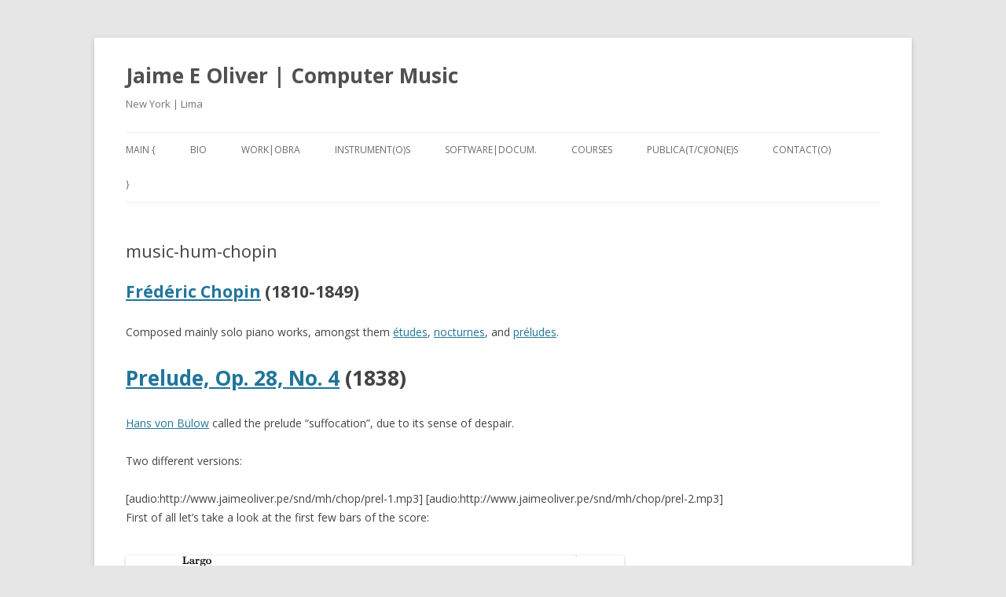

--- FILE ---
content_type: text/html; charset=UTF-8
request_url: http://www.jaimeoliver.pe/courses-2/music_hum/music-hum-chopin
body_size: 10085
content:
<!DOCTYPE html>
<!--[if IE 7]>
<html class="ie ie7" lang="en-US">
<![endif]-->
<!--[if IE 8]>
<html class="ie ie8" lang="en-US">
<![endif]-->
<!--[if !(IE 7) & !(IE 8)]><!-->
<html lang="en-US">
<!--<![endif]-->
<head>
<meta charset="UTF-8" />
<meta name="viewport" content="width=device-width" />
<title>music-hum-chopin | Jaime E Oliver | Computer Music</title>
<link rel="profile" href="http://gmpg.org/xfn/11" />
<link rel="pingback" href="http://www.jaimeoliver.pe/xmlrpc.php" />
<!--[if lt IE 9]>
<script src="http://www.jaimeoliver.pe/wp-content/themes/twentytwelve/js/html5.js" type="text/javascript"></script>
<![endif]-->
<meta name='robots' content='max-image-preview:large' />
<link rel='dns-prefetch' href='//www.jaimeoliver.pe' />
<link rel='dns-prefetch' href='//fonts.googleapis.com' />
<link rel="alternate" type="application/rss+xml" title="Jaime E Oliver | Computer Music &raquo; Feed" href="http://www.jaimeoliver.pe/feed" />
<link rel="alternate" type="application/rss+xml" title="Jaime E Oliver | Computer Music &raquo; Comments Feed" href="http://www.jaimeoliver.pe/comments/feed" />
<link rel="alternate" type="application/rss+xml" title="Jaime E Oliver | Computer Music &raquo; music-hum-chopin Comments Feed" href="http://www.jaimeoliver.pe/courses-2/music_hum/music-hum-chopin/feed" />
<script type="text/javascript">
window._wpemojiSettings = {"baseUrl":"https:\/\/s.w.org\/images\/core\/emoji\/14.0.0\/72x72\/","ext":".png","svgUrl":"https:\/\/s.w.org\/images\/core\/emoji\/14.0.0\/svg\/","svgExt":".svg","source":{"concatemoji":"http:\/\/www.jaimeoliver.pe\/wp-includes\/js\/wp-emoji-release.min.js?ver=d5eb1f1a8e6afe7227442b5b8a13b6e3"}};
/*! This file is auto-generated */
!function(i,n){var o,s,e;function c(e){try{var t={supportTests:e,timestamp:(new Date).valueOf()};sessionStorage.setItem(o,JSON.stringify(t))}catch(e){}}function p(e,t,n){e.clearRect(0,0,e.canvas.width,e.canvas.height),e.fillText(t,0,0);var t=new Uint32Array(e.getImageData(0,0,e.canvas.width,e.canvas.height).data),r=(e.clearRect(0,0,e.canvas.width,e.canvas.height),e.fillText(n,0,0),new Uint32Array(e.getImageData(0,0,e.canvas.width,e.canvas.height).data));return t.every(function(e,t){return e===r[t]})}function u(e,t,n){switch(t){case"flag":return n(e,"\ud83c\udff3\ufe0f\u200d\u26a7\ufe0f","\ud83c\udff3\ufe0f\u200b\u26a7\ufe0f")?!1:!n(e,"\ud83c\uddfa\ud83c\uddf3","\ud83c\uddfa\u200b\ud83c\uddf3")&&!n(e,"\ud83c\udff4\udb40\udc67\udb40\udc62\udb40\udc65\udb40\udc6e\udb40\udc67\udb40\udc7f","\ud83c\udff4\u200b\udb40\udc67\u200b\udb40\udc62\u200b\udb40\udc65\u200b\udb40\udc6e\u200b\udb40\udc67\u200b\udb40\udc7f");case"emoji":return!n(e,"\ud83e\udef1\ud83c\udffb\u200d\ud83e\udef2\ud83c\udfff","\ud83e\udef1\ud83c\udffb\u200b\ud83e\udef2\ud83c\udfff")}return!1}function f(e,t,n){var r="undefined"!=typeof WorkerGlobalScope&&self instanceof WorkerGlobalScope?new OffscreenCanvas(300,150):i.createElement("canvas"),a=r.getContext("2d",{willReadFrequently:!0}),o=(a.textBaseline="top",a.font="600 32px Arial",{});return e.forEach(function(e){o[e]=t(a,e,n)}),o}function t(e){var t=i.createElement("script");t.src=e,t.defer=!0,i.head.appendChild(t)}"undefined"!=typeof Promise&&(o="wpEmojiSettingsSupports",s=["flag","emoji"],n.supports={everything:!0,everythingExceptFlag:!0},e=new Promise(function(e){i.addEventListener("DOMContentLoaded",e,{once:!0})}),new Promise(function(t){var n=function(){try{var e=JSON.parse(sessionStorage.getItem(o));if("object"==typeof e&&"number"==typeof e.timestamp&&(new Date).valueOf()<e.timestamp+604800&&"object"==typeof e.supportTests)return e.supportTests}catch(e){}return null}();if(!n){if("undefined"!=typeof Worker&&"undefined"!=typeof OffscreenCanvas&&"undefined"!=typeof URL&&URL.createObjectURL&&"undefined"!=typeof Blob)try{var e="postMessage("+f.toString()+"("+[JSON.stringify(s),u.toString(),p.toString()].join(",")+"));",r=new Blob([e],{type:"text/javascript"}),a=new Worker(URL.createObjectURL(r),{name:"wpTestEmojiSupports"});return void(a.onmessage=function(e){c(n=e.data),a.terminate(),t(n)})}catch(e){}c(n=f(s,u,p))}t(n)}).then(function(e){for(var t in e)n.supports[t]=e[t],n.supports.everything=n.supports.everything&&n.supports[t],"flag"!==t&&(n.supports.everythingExceptFlag=n.supports.everythingExceptFlag&&n.supports[t]);n.supports.everythingExceptFlag=n.supports.everythingExceptFlag&&!n.supports.flag,n.DOMReady=!1,n.readyCallback=function(){n.DOMReady=!0}}).then(function(){return e}).then(function(){var e;n.supports.everything||(n.readyCallback(),(e=n.source||{}).concatemoji?t(e.concatemoji):e.wpemoji&&e.twemoji&&(t(e.twemoji),t(e.wpemoji)))}))}((window,document),window._wpemojiSettings);
</script>
<style type="text/css">
img.wp-smiley,
img.emoji {
	display: inline !important;
	border: none !important;
	box-shadow: none !important;
	height: 1em !important;
	width: 1em !important;
	margin: 0 0.07em !important;
	vertical-align: -0.1em !important;
	background: none !important;
	padding: 0 !important;
}
</style>
	<link rel='stylesheet' id='wp-block-library-css' href='http://www.jaimeoliver.pe/wp-includes/css/dist/block-library/style.min.css?ver=d5eb1f1a8e6afe7227442b5b8a13b6e3' type='text/css' media='all' />
<style id='classic-theme-styles-inline-css' type='text/css'>
/*! This file is auto-generated */
.wp-block-button__link{color:#fff;background-color:#32373c;border-radius:9999px;box-shadow:none;text-decoration:none;padding:calc(.667em + 2px) calc(1.333em + 2px);font-size:1.125em}.wp-block-file__button{background:#32373c;color:#fff;text-decoration:none}
</style>
<style id='global-styles-inline-css' type='text/css'>
body{--wp--preset--color--black: #000000;--wp--preset--color--cyan-bluish-gray: #abb8c3;--wp--preset--color--white: #ffffff;--wp--preset--color--pale-pink: #f78da7;--wp--preset--color--vivid-red: #cf2e2e;--wp--preset--color--luminous-vivid-orange: #ff6900;--wp--preset--color--luminous-vivid-amber: #fcb900;--wp--preset--color--light-green-cyan: #7bdcb5;--wp--preset--color--vivid-green-cyan: #00d084;--wp--preset--color--pale-cyan-blue: #8ed1fc;--wp--preset--color--vivid-cyan-blue: #0693e3;--wp--preset--color--vivid-purple: #9b51e0;--wp--preset--gradient--vivid-cyan-blue-to-vivid-purple: linear-gradient(135deg,rgba(6,147,227,1) 0%,rgb(155,81,224) 100%);--wp--preset--gradient--light-green-cyan-to-vivid-green-cyan: linear-gradient(135deg,rgb(122,220,180) 0%,rgb(0,208,130) 100%);--wp--preset--gradient--luminous-vivid-amber-to-luminous-vivid-orange: linear-gradient(135deg,rgba(252,185,0,1) 0%,rgba(255,105,0,1) 100%);--wp--preset--gradient--luminous-vivid-orange-to-vivid-red: linear-gradient(135deg,rgba(255,105,0,1) 0%,rgb(207,46,46) 100%);--wp--preset--gradient--very-light-gray-to-cyan-bluish-gray: linear-gradient(135deg,rgb(238,238,238) 0%,rgb(169,184,195) 100%);--wp--preset--gradient--cool-to-warm-spectrum: linear-gradient(135deg,rgb(74,234,220) 0%,rgb(151,120,209) 20%,rgb(207,42,186) 40%,rgb(238,44,130) 60%,rgb(251,105,98) 80%,rgb(254,248,76) 100%);--wp--preset--gradient--blush-light-purple: linear-gradient(135deg,rgb(255,206,236) 0%,rgb(152,150,240) 100%);--wp--preset--gradient--blush-bordeaux: linear-gradient(135deg,rgb(254,205,165) 0%,rgb(254,45,45) 50%,rgb(107,0,62) 100%);--wp--preset--gradient--luminous-dusk: linear-gradient(135deg,rgb(255,203,112) 0%,rgb(199,81,192) 50%,rgb(65,88,208) 100%);--wp--preset--gradient--pale-ocean: linear-gradient(135deg,rgb(255,245,203) 0%,rgb(182,227,212) 50%,rgb(51,167,181) 100%);--wp--preset--gradient--electric-grass: linear-gradient(135deg,rgb(202,248,128) 0%,rgb(113,206,126) 100%);--wp--preset--gradient--midnight: linear-gradient(135deg,rgb(2,3,129) 0%,rgb(40,116,252) 100%);--wp--preset--font-size--small: 13px;--wp--preset--font-size--medium: 20px;--wp--preset--font-size--large: 36px;--wp--preset--font-size--x-large: 42px;--wp--preset--spacing--20: 0.44rem;--wp--preset--spacing--30: 0.67rem;--wp--preset--spacing--40: 1rem;--wp--preset--spacing--50: 1.5rem;--wp--preset--spacing--60: 2.25rem;--wp--preset--spacing--70: 3.38rem;--wp--preset--spacing--80: 5.06rem;--wp--preset--shadow--natural: 6px 6px 9px rgba(0, 0, 0, 0.2);--wp--preset--shadow--deep: 12px 12px 50px rgba(0, 0, 0, 0.4);--wp--preset--shadow--sharp: 6px 6px 0px rgba(0, 0, 0, 0.2);--wp--preset--shadow--outlined: 6px 6px 0px -3px rgba(255, 255, 255, 1), 6px 6px rgba(0, 0, 0, 1);--wp--preset--shadow--crisp: 6px 6px 0px rgba(0, 0, 0, 1);}:where(.is-layout-flex){gap: 0.5em;}:where(.is-layout-grid){gap: 0.5em;}body .is-layout-flow > .alignleft{float: left;margin-inline-start: 0;margin-inline-end: 2em;}body .is-layout-flow > .alignright{float: right;margin-inline-start: 2em;margin-inline-end: 0;}body .is-layout-flow > .aligncenter{margin-left: auto !important;margin-right: auto !important;}body .is-layout-constrained > .alignleft{float: left;margin-inline-start: 0;margin-inline-end: 2em;}body .is-layout-constrained > .alignright{float: right;margin-inline-start: 2em;margin-inline-end: 0;}body .is-layout-constrained > .aligncenter{margin-left: auto !important;margin-right: auto !important;}body .is-layout-constrained > :where(:not(.alignleft):not(.alignright):not(.alignfull)){max-width: var(--wp--style--global--content-size);margin-left: auto !important;margin-right: auto !important;}body .is-layout-constrained > .alignwide{max-width: var(--wp--style--global--wide-size);}body .is-layout-flex{display: flex;}body .is-layout-flex{flex-wrap: wrap;align-items: center;}body .is-layout-flex > *{margin: 0;}body .is-layout-grid{display: grid;}body .is-layout-grid > *{margin: 0;}:where(.wp-block-columns.is-layout-flex){gap: 2em;}:where(.wp-block-columns.is-layout-grid){gap: 2em;}:where(.wp-block-post-template.is-layout-flex){gap: 1.25em;}:where(.wp-block-post-template.is-layout-grid){gap: 1.25em;}.has-black-color{color: var(--wp--preset--color--black) !important;}.has-cyan-bluish-gray-color{color: var(--wp--preset--color--cyan-bluish-gray) !important;}.has-white-color{color: var(--wp--preset--color--white) !important;}.has-pale-pink-color{color: var(--wp--preset--color--pale-pink) !important;}.has-vivid-red-color{color: var(--wp--preset--color--vivid-red) !important;}.has-luminous-vivid-orange-color{color: var(--wp--preset--color--luminous-vivid-orange) !important;}.has-luminous-vivid-amber-color{color: var(--wp--preset--color--luminous-vivid-amber) !important;}.has-light-green-cyan-color{color: var(--wp--preset--color--light-green-cyan) !important;}.has-vivid-green-cyan-color{color: var(--wp--preset--color--vivid-green-cyan) !important;}.has-pale-cyan-blue-color{color: var(--wp--preset--color--pale-cyan-blue) !important;}.has-vivid-cyan-blue-color{color: var(--wp--preset--color--vivid-cyan-blue) !important;}.has-vivid-purple-color{color: var(--wp--preset--color--vivid-purple) !important;}.has-black-background-color{background-color: var(--wp--preset--color--black) !important;}.has-cyan-bluish-gray-background-color{background-color: var(--wp--preset--color--cyan-bluish-gray) !important;}.has-white-background-color{background-color: var(--wp--preset--color--white) !important;}.has-pale-pink-background-color{background-color: var(--wp--preset--color--pale-pink) !important;}.has-vivid-red-background-color{background-color: var(--wp--preset--color--vivid-red) !important;}.has-luminous-vivid-orange-background-color{background-color: var(--wp--preset--color--luminous-vivid-orange) !important;}.has-luminous-vivid-amber-background-color{background-color: var(--wp--preset--color--luminous-vivid-amber) !important;}.has-light-green-cyan-background-color{background-color: var(--wp--preset--color--light-green-cyan) !important;}.has-vivid-green-cyan-background-color{background-color: var(--wp--preset--color--vivid-green-cyan) !important;}.has-pale-cyan-blue-background-color{background-color: var(--wp--preset--color--pale-cyan-blue) !important;}.has-vivid-cyan-blue-background-color{background-color: var(--wp--preset--color--vivid-cyan-blue) !important;}.has-vivid-purple-background-color{background-color: var(--wp--preset--color--vivid-purple) !important;}.has-black-border-color{border-color: var(--wp--preset--color--black) !important;}.has-cyan-bluish-gray-border-color{border-color: var(--wp--preset--color--cyan-bluish-gray) !important;}.has-white-border-color{border-color: var(--wp--preset--color--white) !important;}.has-pale-pink-border-color{border-color: var(--wp--preset--color--pale-pink) !important;}.has-vivid-red-border-color{border-color: var(--wp--preset--color--vivid-red) !important;}.has-luminous-vivid-orange-border-color{border-color: var(--wp--preset--color--luminous-vivid-orange) !important;}.has-luminous-vivid-amber-border-color{border-color: var(--wp--preset--color--luminous-vivid-amber) !important;}.has-light-green-cyan-border-color{border-color: var(--wp--preset--color--light-green-cyan) !important;}.has-vivid-green-cyan-border-color{border-color: var(--wp--preset--color--vivid-green-cyan) !important;}.has-pale-cyan-blue-border-color{border-color: var(--wp--preset--color--pale-cyan-blue) !important;}.has-vivid-cyan-blue-border-color{border-color: var(--wp--preset--color--vivid-cyan-blue) !important;}.has-vivid-purple-border-color{border-color: var(--wp--preset--color--vivid-purple) !important;}.has-vivid-cyan-blue-to-vivid-purple-gradient-background{background: var(--wp--preset--gradient--vivid-cyan-blue-to-vivid-purple) !important;}.has-light-green-cyan-to-vivid-green-cyan-gradient-background{background: var(--wp--preset--gradient--light-green-cyan-to-vivid-green-cyan) !important;}.has-luminous-vivid-amber-to-luminous-vivid-orange-gradient-background{background: var(--wp--preset--gradient--luminous-vivid-amber-to-luminous-vivid-orange) !important;}.has-luminous-vivid-orange-to-vivid-red-gradient-background{background: var(--wp--preset--gradient--luminous-vivid-orange-to-vivid-red) !important;}.has-very-light-gray-to-cyan-bluish-gray-gradient-background{background: var(--wp--preset--gradient--very-light-gray-to-cyan-bluish-gray) !important;}.has-cool-to-warm-spectrum-gradient-background{background: var(--wp--preset--gradient--cool-to-warm-spectrum) !important;}.has-blush-light-purple-gradient-background{background: var(--wp--preset--gradient--blush-light-purple) !important;}.has-blush-bordeaux-gradient-background{background: var(--wp--preset--gradient--blush-bordeaux) !important;}.has-luminous-dusk-gradient-background{background: var(--wp--preset--gradient--luminous-dusk) !important;}.has-pale-ocean-gradient-background{background: var(--wp--preset--gradient--pale-ocean) !important;}.has-electric-grass-gradient-background{background: var(--wp--preset--gradient--electric-grass) !important;}.has-midnight-gradient-background{background: var(--wp--preset--gradient--midnight) !important;}.has-small-font-size{font-size: var(--wp--preset--font-size--small) !important;}.has-medium-font-size{font-size: var(--wp--preset--font-size--medium) !important;}.has-large-font-size{font-size: var(--wp--preset--font-size--large) !important;}.has-x-large-font-size{font-size: var(--wp--preset--font-size--x-large) !important;}
.wp-block-navigation a:where(:not(.wp-element-button)){color: inherit;}
:where(.wp-block-post-template.is-layout-flex){gap: 1.25em;}:where(.wp-block-post-template.is-layout-grid){gap: 1.25em;}
:where(.wp-block-columns.is-layout-flex){gap: 2em;}:where(.wp-block-columns.is-layout-grid){gap: 2em;}
.wp-block-pullquote{font-size: 1.5em;line-height: 1.6;}
</style>
<link rel='stylesheet' id='twentytwelve-fonts-css' href='https://fonts.googleapis.com/css?family=Open+Sans:400italic,700italic,400,700&#038;subset=latin,latin-ext' type='text/css' media='all' />
<link rel='stylesheet' id='twentytwelve-style-css' href='http://www.jaimeoliver.pe/wp-content/themes/twentytwelve/style.css?ver=d5eb1f1a8e6afe7227442b5b8a13b6e3' type='text/css' media='all' />
<!--[if lt IE 9]>
<link rel='stylesheet' id='twentytwelve-ie-css' href='http://www.jaimeoliver.pe/wp-content/themes/twentytwelve/css/ie.css?ver=20121010' type='text/css' media='all' />
<![endif]-->
<script type='text/javascript' src='http://www.jaimeoliver.pe/wp-includes/js/jquery/jquery.min.js?ver=3.7.0' id='jquery-core-js'></script>
<script type='text/javascript' src='http://www.jaimeoliver.pe/wp-includes/js/jquery/jquery-migrate.min.js?ver=3.4.1' id='jquery-migrate-js'></script>
<link rel="https://api.w.org/" href="http://www.jaimeoliver.pe/wp-json/" /><link rel="alternate" type="application/json" href="http://www.jaimeoliver.pe/wp-json/wp/v2/pages/1251" /><link rel="EditURI" type="application/rsd+xml" title="RSD" href="http://www.jaimeoliver.pe/xmlrpc.php?rsd" />

<link rel="canonical" href="http://www.jaimeoliver.pe/courses-2/music_hum/music-hum-chopin" />
<link rel='shortlink' href='http://www.jaimeoliver.pe/?p=1251' />
<link rel="alternate" type="application/json+oembed" href="http://www.jaimeoliver.pe/wp-json/oembed/1.0/embed?url=http%3A%2F%2Fwww.jaimeoliver.pe%2Fcourses-2%2Fmusic_hum%2Fmusic-hum-chopin" />
<link rel="alternate" type="text/xml+oembed" href="http://www.jaimeoliver.pe/wp-json/oembed/1.0/embed?url=http%3A%2F%2Fwww.jaimeoliver.pe%2Fcourses-2%2Fmusic_hum%2Fmusic-hum-chopin&#038;format=xml" />
<script type="text/javascript">
(function(url){
	if(/(?:Chrome\/26\.0\.1410\.63 Safari\/537\.31|WordfenceTestMonBot)/.test(navigator.userAgent)){ return; }
	var addEvent = function(evt, handler) {
		if (window.addEventListener) {
			document.addEventListener(evt, handler, false);
		} else if (window.attachEvent) {
			document.attachEvent('on' + evt, handler);
		}
	};
	var removeEvent = function(evt, handler) {
		if (window.removeEventListener) {
			document.removeEventListener(evt, handler, false);
		} else if (window.detachEvent) {
			document.detachEvent('on' + evt, handler);
		}
	};
	var evts = 'contextmenu dblclick drag dragend dragenter dragleave dragover dragstart drop keydown keypress keyup mousedown mousemove mouseout mouseover mouseup mousewheel scroll'.split(' ');
	var logHuman = function() {
		if (window.wfLogHumanRan) { return; }
		window.wfLogHumanRan = true;
		var wfscr = document.createElement('script');
		wfscr.type = 'text/javascript';
		wfscr.async = true;
		wfscr.src = url + '&r=' + Math.random();
		(document.getElementsByTagName('head')[0]||document.getElementsByTagName('body')[0]).appendChild(wfscr);
		for (var i = 0; i < evts.length; i++) {
			removeEvent(evts[i], logHuman);
		}
	};
	for (var i = 0; i < evts.length; i++) {
		addEvent(evts[i], logHuman);
	}
})('//www.jaimeoliver.pe/?wordfence_lh=1&hid=3A02722EE6500068A7E756471655A31D');
</script></head>

<body class="page-template-default page page-id-1251 page-child parent-pageid-1161 full-width custom-font-enabled single-author">
<div id="page" class="hfeed site">
	<header id="masthead" class="site-header" role="banner">
		<hgroup>
			<h1 class="site-title"><a href="http://www.jaimeoliver.pe/" title="Jaime E Oliver | Computer Music" rel="home">Jaime E Oliver | Computer Music</a></h1>
			<h2 class="site-description">New York | Lima</h2>
		</hgroup>

		<nav id="site-navigation" class="main-navigation" role="navigation">
			<button class="menu-toggle">Menu</button>
			<a class="assistive-text" href="#content" title="Skip to content">Skip to content</a>
			<div class="menu-main_menu-container"><ul id="menu-main_menu" class="nav-menu"><li id="menu-item-2905" class="menu-item menu-item-type-post_type menu-item-object-page menu-item-home menu-item-2905"><a href="http://www.jaimeoliver.pe/">main {</a></li>
<li id="menu-item-2906" class="menu-item menu-item-type-post_type menu-item-object-page menu-item-2906"><a href="http://www.jaimeoliver.pe/bio">bio</a></li>
<li id="menu-item-2907" class="menu-item menu-item-type-post_type menu-item-object-page menu-item-has-children menu-item-2907"><a href="http://www.jaimeoliver.pe/workobra">work|obra</a>
<ul class="sub-menu">
	<li id="menu-item-3375" class="menu-item menu-item-type-post_type menu-item-object-page menu-item-3375"><a href="http://www.jaimeoliver.pe/anexo3-2017-18">Anexo3 (2017-18)</a></li>
	<li id="menu-item-3319" class="menu-item menu-item-type-post_type menu-item-object-page menu-item-3319"><a href="http://www.jaimeoliver.pe/caracoles-iv-2018">Caracoles iv (2018)</a></li>
	<li id="menu-item-3338" class="menu-item menu-item-type-post_type menu-item-object-page menu-item-3338"><a href="http://www.jaimeoliver.pe/nan">NaN – Not a Number (2018)</a></li>
	<li id="menu-item-3339" class="menu-item menu-item-type-post_type menu-item-object-page menu-item-3339"><a href="http://www.jaimeoliver.pe/2001-2">2001, A Third World Odyssey (2017)</a></li>
	<li id="menu-item-3350" class="menu-item menu-item-type-post_type menu-item-object-page menu-item-3350"><a href="http://www.jaimeoliver.pe/silbadores-1-5-2001-19">Silbadores 1 – 5 (2001-19)</a></li>
	<li id="menu-item-3337" class="menu-item menu-item-type-post_type menu-item-object-page menu-item-3337"><a href="http://www.jaimeoliver.pe/canteros">Canteros (2017)</a></li>
	<li id="menu-item-3341" class="menu-item menu-item-type-post_type menu-item-object-page menu-item-3341"><a href="http://www.jaimeoliver.pe/tenure-ceramic">Ceramic Tapes (2016)</a></li>
	<li id="menu-item-2918" class="menu-item menu-item-type-post_type menu-item-object-page menu-item-2918"><a href="http://www.jaimeoliver.pe/flexura">flexura (2015)</a></li>
	<li id="menu-item-2921" class="menu-item menu-item-type-post_type menu-item-object-page menu-item-2921"><a href="http://www.jaimeoliver.pe/workobra/grids">grids (2014)</a></li>
	<li id="menu-item-3340" class="menu-item menu-item-type-post_type menu-item-object-page menu-item-3340"><a href="http://www.jaimeoliver.pe/tenure-silbadores-4">Silbadores 4 (2013-14)</a></li>
	<li id="menu-item-2922" class="menu-item menu-item-type-post_type menu-item-object-page menu-item-2922"><a href="http://www.jaimeoliver.pe/workobra/9g">9 Gardens (2013-…)</a></li>
	<li id="menu-item-2924" class="menu-item menu-item-type-post_type menu-item-object-page menu-item-has-children menu-item-2924"><a href="http://www.jaimeoliver.pe/workobra/silent-construction-series">Silent Construction Series</a>
	<ul class="sub-menu">
		<li id="menu-item-2930" class="menu-item menu-item-type-post_type menu-item-object-page menu-item-2930"><a href="http://www.jaimeoliver.pe/workobra/silent-construction-series/sc1">Silent Construction 1</a></li>
		<li id="menu-item-2931" class="menu-item menu-item-type-post_type menu-item-object-page menu-item-2931"><a href="http://www.jaimeoliver.pe/workobra/silent-construction-series/sc2">Silent Construction 2</a></li>
	</ul>
</li>
	<li id="menu-item-2923" class="menu-item menu-item-type-post_type menu-item-object-page menu-item-2923"><a href="http://www.jaimeoliver.pe/workobra/3-environments">3 Environments</a></li>
	<li id="menu-item-2925" class="menu-item menu-item-type-post_type menu-item-object-page menu-item-2925"><a href="http://www.jaimeoliver.pe/workobra/flotante">Flotante</a></li>
	<li id="menu-item-2936" class="menu-item menu-item-type-post_type menu-item-object-page menu-item-has-children menu-item-2936"><a href="http://www.jaimeoliver.pe/workobra/vivo">VIVO</a>
	<ul class="sub-menu">
		<li id="menu-item-2934" class="menu-item menu-item-type-post_type menu-item-object-page menu-item-2934"><a href="http://www.jaimeoliver.pe/workobra/vivo/img-vivo">VIVO 1.0</a></li>
	</ul>
</li>
</ul>
</li>
<li id="menu-item-2909" class="menu-item menu-item-type-post_type menu-item-object-page menu-item-has-children menu-item-2909"><a href="http://www.jaimeoliver.pe/instrumentos">instrument(o)s</a>
<ul class="sub-menu">
	<li id="menu-item-2932" class="menu-item menu-item-type-post_type menu-item-object-page menu-item-2932"><a href="http://www.jaimeoliver.pe/instrumentos/silent-drum">Silent Drum | Tambor Silencioso</a></li>
	<li id="menu-item-2933" class="menu-item menu-item-type-post_type menu-item-object-page menu-item-2933"><a href="http://www.jaimeoliver.pe/instrumentos/mano">MANO</a></li>
</ul>
</li>
<li id="menu-item-2911" class="menu-item menu-item-type-post_type menu-item-object-page menu-item-has-children menu-item-2911"><a href="http://www.jaimeoliver.pe/recipes">software|docum.</a>
<ul class="sub-menu">
	<li id="menu-item-2940" class="menu-item menu-item-type-post_type menu-item-object-page menu-item-2940"><a href="http://www.jaimeoliver.pe/notes">[notes] Computer Assisted Notation for Pure Data and Lilypond</a></li>
	<li id="menu-item-2928" class="menu-item menu-item-type-post_type menu-item-object-page menu-item-2928"><a href="http://www.jaimeoliver.pe/recipes/howto">Tutorials</a></li>
	<li id="menu-item-2929" class="menu-item menu-item-type-post_type menu-item-object-page menu-item-2929"><a href="http://www.jaimeoliver.pe/recipes/archaeology">Archaeology</a></li>
	<li id="menu-item-2926" class="menu-item menu-item-type-post_type menu-item-object-page menu-item-2926"><a href="http://www.jaimeoliver.pe/recipes/ircam-residency">Ircam Residency: Posture Tracking</a></li>
</ul>
</li>
<li id="menu-item-2908" class="menu-item menu-item-type-post_type menu-item-object-page current-page-ancestor menu-item-has-children menu-item-2908"><a href="http://www.jaimeoliver.pe/courses-2">Courses</a>
<ul class="sub-menu">
	<li id="menu-item-2956" class="menu-item menu-item-type-post_type menu-item-object-page menu-item-2956"><a href="http://www.jaimeoliver.pe/curso-mac-lima">Curso MAC-Lima</a></li>
	<li id="menu-item-2917" class="menu-item menu-item-type-post_type menu-item-object-page menu-item-2917"><a href="http://www.jaimeoliver.pe/courses-2/nyu-dsp">Computer Music Techniques: DSP (NYU, Fall-2013)</a></li>
	<li id="menu-item-2919" class="menu-item menu-item-type-post_type menu-item-object-page menu-item-2919"><a href="http://www.jaimeoliver.pe/courses-2/concepts">Concepts of Instrument in Electronic and Computer Music (Columbia, Spring 2013)</a></li>
</ul>
</li>
<li id="menu-item-2953" class="menu-item menu-item-type-post_type menu-item-object-page menu-item-2953"><a href="http://www.jaimeoliver.pe/publications">publica(t/c)ion(e)s</a></li>
<li id="menu-item-2912" class="menu-item menu-item-type-post_type menu-item-object-page menu-item-2912"><a href="http://www.jaimeoliver.pe/contacto">contact(o)</a></li>
<li id="menu-item-2914" class="menu-item menu-item-type-post_type menu-item-object-page menu-item-2914"><a href="http://www.jaimeoliver.pe/371-2">}</a></li>
</ul></div>		</nav><!-- #site-navigation -->

			</header><!-- #masthead -->

	<div id="main" class="wrapper">
	<div id="primary" class="site-content">
		<div id="content" role="main">

							
	<article id="post-1251" class="post-1251 page type-page status-publish hentry">
		<header class="entry-header">
												<h1 class="entry-title">music-hum-chopin</h1>
		</header>

		<div class="entry-content">
			<h1><a href="http://en.wikipedia.org/wiki/Chopin" target="_blank">Frédéric Chopin</a> (1810-1849)</h1>
<p>Composed mainly solo piano works, amongst them <a href="http://en.wikipedia.org/wiki/Étude" target="_blank">études</a>, <a href="http://en.wikipedia.org/wiki/Nocturne" target="_blank">nocturnes</a>, and <a href="http://en.wikipedia.org/wiki/Preludes_(Chopin)" target="_blank">préludes</a>.</p>
<p><span class="Apple-style-span" style="font-size: 26px; font-weight: bold;"><a href="http://en.wikipedia.org/wiki/Prelude,_Op._28,_No._4_(Chopin)" target="_blank">Prelude, Op. 28, No. 4</a> (1838)</span></p>
<p><a title="Hans von Bülow" href="http://en.wikipedia.org/wiki/Hans_von_B%C3%BClow">Hans von Bülow</a> called the prelude &#8220;suffocation&#8221;, due to its sense of despair.</p>
<p>Two different versions:</p>
[audio:http://www.jaimeoliver.pe/snd/mh/chop/prel-1.mp3]
[audio:http://www.jaimeoliver.pe/snd/mh/chop/prel-2.mp3]
<p>First of all let&#8217;s take a look at the first few bars of the score:</p>
<p><a href="http://www.jaimeoliver.pe/wp-content/uploads/2011/11/score-excerpt.jpg"><img decoding="async" fetchpriority="high" class="size-full wp-image-1259 alignleft" title="score-excerpt" src="http://www.jaimeoliver.pe/wp-content/uploads/2011/11/score-excerpt.jpg" alt="" width="634" height="160" srcset="http://www.jaimeoliver.pe/wp-content/uploads/2011/11/score-excerpt.jpg 634w, http://www.jaimeoliver.pe/wp-content/uploads/2011/11/score-excerpt-300x75.jpg 300w" sizes="(max-width: 634px) 100vw, 634px" /></a></p>
<p>&nbsp;</p>
<p>&nbsp;</p>
<p>&nbsp;</p>
<p>&nbsp;</p>
<p>&nbsp;</p>
<p>Let&#8217;s point at a couple facts:</p>
<ol>
<li><a href="http://www.jaimeoliver.pe/wp-content/uploads/2011/11/detail.jpg"><img decoding="async" class="alignright size-full wp-image-1274" title="detail" src="http://www.jaimeoliver.pe/wp-content/uploads/2011/11/detail.jpg" alt="" width="543" height="231" srcset="http://www.jaimeoliver.pe/wp-content/uploads/2011/11/detail.jpg 543w, http://www.jaimeoliver.pe/wp-content/uploads/2011/11/detail-300x127.jpg 300w" sizes="(max-width: 543px) 100vw, 543px" /></a>The rhythm in the left hand is notated in consecutive 8th notes and there is no indication of tempo changes so it should be played evenly.</li>
<li>The melody is usually confined to a range of a semitone or a tone at a time.</li>
<li>The chord succession in the left hand descends chromatically. For every triad change: a note or two are always carried on to the next chord as <a href="http://en.wikipedia.org/wiki/Suspension_(music)#Suspension" target="_blank">suspensions</a> and a note or two descend by a <a href="http://en.wikipedia.org/wiki/Semitone" target="_blank">half</a> step, that is, down through the <a href="http://en.wikipedia.org/wiki/Chromatic_scale" target="_blank">chromatic</a> scale.</li>
</ol>
<p>Let&#8217;s watch the following video. Try to compare the human performance to the machine rendition and observe the way the chords and melody descend:</p>
<p><iframe src="http://www.youtube.com/embed/4LPyptuWlSw" frameborder="0" width="420" height="315"></iframe></p>
<p><strong>rhythmic expressivity and interpretative freedom </strong></p>
<p><a href="http://www.jaimeoliver.pe/wp-content/uploads/2011/11/espressivo.jpg"><img decoding="async" loading="lazy" class="alignleft size-full wp-image-1272" title="espressivo" src="http://www.jaimeoliver.pe/wp-content/uploads/2011/11/espressivo.jpg" alt="" width="186" height="132" /></a>Going back to the subject of rhythmic performance, while the machine provides an inexpressive rendition, the differences between notation and performance are explained by the term <a href="http://en.wikipedia.org/wiki/Espressivo#E" target="_blank">espressivo</a> at the beginning of the score:</p>
<p>In the context of Chopin&#8217;s work, tempo is performed with expressive freedom called <a href="http://en.wikipedia.org/wiki/Rubato" target="_blank">tempo rubato</a>. In this case, the performer has a bigger role in determining the final shape that the piece will have, beyond the control of the composer.</p>
<p><strong>Ideas for thought</strong></p>
<p>As we saw earlier, <a href="https://www1.columbia.edu/sec/itc/music/sonic/dissonance.html" target="_blank">dissonance</a> creates tension that demands relaxation/ consonance and if cadences provide release by resolving tension. Music metaphorically breathes with cadences.</p>
<p>Using a different metaphor, constraining melodic and harmonic movements to small steps and ranges makes a small space in which to breathe.</p>
<p><strong>Q1.1 Are the terms suffocation and despair consistent with the use of the musical material?</strong></p>
<p><strong>Q1.2 How does Chopin&#8217;s use of chromatic descent compare to <a href="http://www.jaimeoliver.pe/music-hum-schubert" target="_blank">Schubert&#8217;s use of ascending chromatic modulation</a>?</strong></p>
<p><strong>Q1.3 What function do the following excerpts have?</strong></p>
[audio:http://www.jaimeoliver.pe/snd/mh/chop/section-2.mp3]
[audio:http://www.jaimeoliver.pe/snd/mh/chop/final-cadence.mp3]
					</div><!-- .entry-content -->
		<footer class="entry-meta">
					</footer><!-- .entry-meta -->
	</article><!-- #post -->
				
<div id="comments" class="comments-area">

	
	
		<div id="respond" class="comment-respond">
		<h3 id="reply-title" class="comment-reply-title">Leave a Reply</h3><form action="http://www.jaimeoliver.pe/wp-comments-post.php" method="post" id="commentform" class="comment-form"><p class="comment-notes"><span id="email-notes">Your email address will not be published.</span> <span class="required-field-message">Required fields are marked <span class="required">*</span></span></p><p class="comment-form-comment"><label for="comment">Comment <span class="required">*</span></label> <textarea id="comment" name="comment" cols="45" rows="8" maxlength="65525" required="required"></textarea></p><p class="comment-form-author"><label for="author">Name <span class="required">*</span></label> <input id="author" name="author" type="text" value="" size="30" maxlength="245" autocomplete="name" required="required" /></p>
<p class="comment-form-email"><label for="email">Email <span class="required">*</span></label> <input id="email" name="email" type="text" value="" size="30" maxlength="100" aria-describedby="email-notes" autocomplete="email" required="required" /></p>
<p class="comment-form-url"><label for="url">Website</label> <input id="url" name="url" type="text" value="" size="30" maxlength="200" autocomplete="url" /></p>
<p class="comment-form-cookies-consent"><input id="wp-comment-cookies-consent" name="wp-comment-cookies-consent" type="checkbox" value="yes" /> <label for="wp-comment-cookies-consent">Save my name, email, and website in this browser for the next time I comment.</label></p>
<p class="form-submit"><input name="submit" type="submit" id="submit" class="submit" value="Post Comment" /> <input type='hidden' name='comment_post_ID' value='1251' id='comment_post_ID' />
<input type='hidden' name='comment_parent' id='comment_parent' value='0' />
</p><p style="display: none;"><input type="hidden" id="akismet_comment_nonce" name="akismet_comment_nonce" value="7ee835c7bd" /></p><p style="display: none !important;"><label>&#916;<textarea name="ak_hp_textarea" cols="45" rows="8" maxlength="100"></textarea></label><input type="hidden" id="ak_js_1" name="ak_js" value="9"/><script>document.getElementById( "ak_js_1" ).setAttribute( "value", ( new Date() ).getTime() );</script></p></form>	</div><!-- #respond -->
	
</div><!-- #comments .comments-area -->			
		</div><!-- #content -->
	</div><!-- #primary -->


		</div><!-- #main .wrapper -->
	<footer id="colophon" role="contentinfo">
		<div class="site-info">
						<a href="https://wordpress.org/" title="Semantic Personal Publishing Platform">Proudly powered by WordPress</a>
		</div><!-- .site-info -->
	</footer><!-- #colophon -->
</div><!-- #page -->

<script type='text/javascript' src='http://www.jaimeoliver.pe/wp-content/themes/twentytwelve/js/navigation.js?ver=20140711' id='twentytwelve-navigation-js'></script>
<script defer type='text/javascript' src='http://www.jaimeoliver.pe/wp-content/plugins/akismet/_inc/akismet-frontend.js?ver=1694027490' id='akismet-frontend-js'></script>
</body>
</html>